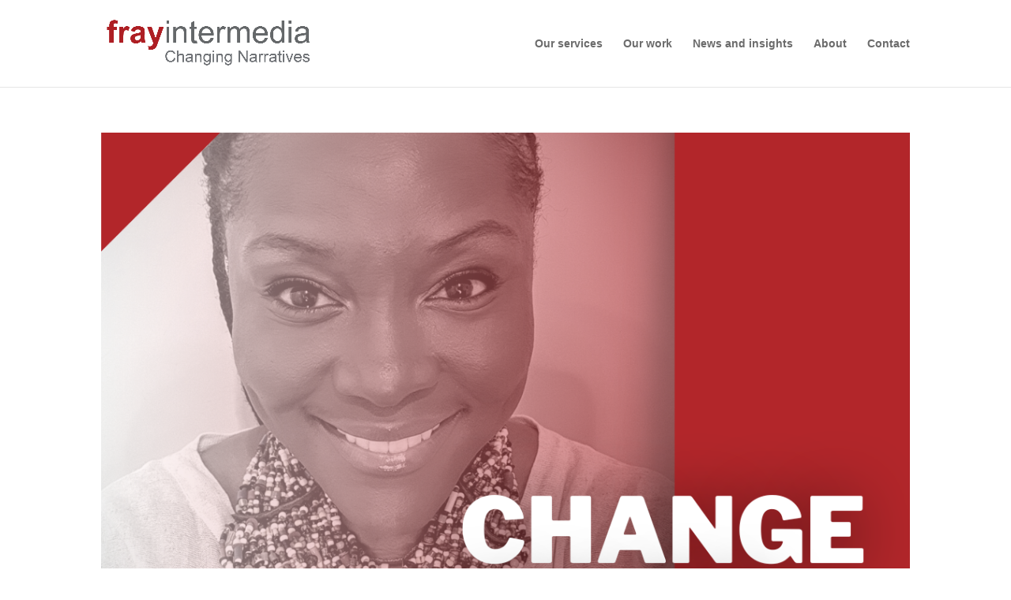

--- FILE ---
content_type: text/css
request_url: https://www.frayintermedia.com/wp-content/plugins/breadcrumbs-divi-module/styles/style.min.css?ver=1.2.2
body_size: 239
content:
.et-db #et-boc .et-l .lwp-breadcrumbs .et-pb-icon.before-icon,.et-db #et-boc .et-l .lwp-breadcrumbs .et-pb-icon.separator,.lwp-breadcrumbs .et-pb-icon.before-icon,.lwp-breadcrumbs .et-pb-icon.separator{font-size:unset;vertical-align:middle}.et-db #et-boc .et-l .et-fb-modules-list ul>li.lwp_divi_breadcrumbs{color:#fff;background-color:#2ea3f2}.et-db #et-boc .et-l .et-fb-modules-list .lwp_divi_breadcrumbs:hover{background-color:#2ea3f2;color:#fff;opacity:.8}.et-db #et-boc .et-l .et-fb-modules-list ul>li.lwp_divi_breadcrumbs:before{color:#fff;font-family:ETmodules!important;content:"9"}

--- FILE ---
content_type: text/css
request_url: https://www.frayintermedia.com/wp-content/themes/divi-child/style.css?ver=4.19.0
body_size: 175
content:
/*
Theme Name: Divi Child Theme
Description: Child Theme For Divi
Template: Divi
*/

.et_right_sidebar #main-content #left-area {
	float: none;
	padding-right: 0;
	width: auto;
}
.et_right_sidebar #main-content .container::before {
	content: none;
}

--- FILE ---
content_type: text/css
request_url: https://www.frayintermedia.com/wp-content/et-cache/global/et-divi-customizer-global.min.css?ver=1762604733
body_size: 2413
content:
body{color:#4f4f4f}h1,h2,h3,h4,h5,h6{color:#000000}#et_search_icon:hover,.mobile_menu_bar:before,.mobile_menu_bar:after,.et_toggle_slide_menu:after,.et-social-icon a:hover,.et_pb_sum,.et_pb_pricing li a,.et_pb_pricing_table_button,.et_overlay:before,.entry-summary p.price ins,.et_pb_member_social_links a:hover,.et_pb_widget li a:hover,.et_pb_filterable_portfolio .et_pb_portfolio_filters li a.active,.et_pb_filterable_portfolio .et_pb_portofolio_pagination ul li a.active,.et_pb_gallery .et_pb_gallery_pagination ul li a.active,.wp-pagenavi span.current,.wp-pagenavi a:hover,.nav-single a,.tagged_as a,.posted_in a{color:#b11e1e}.et_pb_contact_submit,.et_password_protected_form .et_submit_button,.et_pb_bg_layout_light .et_pb_newsletter_button,.comment-reply-link,.form-submit .et_pb_button,.et_pb_bg_layout_light .et_pb_promo_button,.et_pb_bg_layout_light .et_pb_more_button,.et_pb_contact p input[type="checkbox"]:checked+label i:before,.et_pb_bg_layout_light.et_pb_module.et_pb_button{color:#b11e1e}.footer-widget h4{color:#b11e1e}.et-search-form,.nav li ul,.et_mobile_menu,.footer-widget li:before,.et_pb_pricing li:before,blockquote{border-color:#b11e1e}.et_pb_counter_amount,.et_pb_featured_table .et_pb_pricing_heading,.et_quote_content,.et_link_content,.et_audio_content,.et_pb_post_slider.et_pb_bg_layout_dark,.et_slide_in_menu_container,.et_pb_contact p input[type="radio"]:checked+label i:before{background-color:#b11e1e}a{color:#b11e1e}.nav li ul{border-color:rgba(255,255,255,0)}.et_secondary_nav_enabled #page-container #top-header{background-color:#b11e1e!important}#et-secondary-nav li ul{background-color:#b11e1e}.et_header_style_centered .mobile_nav .select_page,.et_header_style_split .mobile_nav .select_page,.et_nav_text_color_light #top-menu>li>a,.et_nav_text_color_dark #top-menu>li>a,#top-menu a,.et_mobile_menu li a,.et_nav_text_color_light .et_mobile_menu li a,.et_nav_text_color_dark .et_mobile_menu li a,#et_search_icon:before,.et_search_form_container input,span.et_close_search_field:after,#et-top-navigation .et-cart-info{color:#6b6b6b}.et_search_form_container input::-moz-placeholder{color:#6b6b6b}.et_search_form_container input::-webkit-input-placeholder{color:#6b6b6b}.et_search_form_container input:-ms-input-placeholder{color:#6b6b6b}#top-header,#top-header a,#et-secondary-nav li li a,#top-header .et-social-icon a:before{font-size:14px}#top-menu li.current-menu-ancestor>a,#top-menu li.current-menu-item>a,#top-menu li.current_page_item>a{color:#000000}#main-footer{background-color:#0a0a0a}#footer-widgets .footer-widget a,#footer-widgets .footer-widget li a,#footer-widgets .footer-widget li a:hover{color:#9b9b9b}.footer-widget{color:#9e9e9e}#main-footer .footer-widget h4,#main-footer .widget_block h1,#main-footer .widget_block h2,#main-footer .widget_block h3,#main-footer .widget_block h4,#main-footer .widget_block h5,#main-footer .widget_block h6{color:#ffffff}.footer-widget li:before{border-color:rgba(224,43,32,0)}#main-footer .footer-widget h4,#main-footer .widget_block h1,#main-footer .widget_block h2,#main-footer .widget_block h3,#main-footer .widget_block h4,#main-footer .widget_block h5,#main-footer .widget_block h6{font-weight:bold;font-style:normal;text-transform:none;text-decoration:none}.footer-widget .et_pb_widget div,.footer-widget .et_pb_widget ul,.footer-widget .et_pb_widget ol,.footer-widget .et_pb_widget label{line-height:1.8em}#footer-widgets .footer-widget li:before{top:9.6px}#et-footer-nav{background-color:rgba(10,10,10,0)}.bottom-nav,.bottom-nav a,.bottom-nav li.current-menu-item a{color:#9e9e9e}#et-footer-nav .bottom-nav li.current-menu-item a{color:#ffffff}.bottom-nav,.bottom-nav a{font-size:10px}#footer-bottom{background-color:#5b5b5b}#footer-info,#footer-info a{color:rgba(255,255,255,0.55)}#footer-info{font-size:16px}#footer-bottom .et-social-icon a{font-size:10px}body .et_pb_button{font-size:14px;background-color:#b11e1e;border-width:0px!important;border-radius:0px}body.et_pb_button_helper_class .et_pb_button,body.et_pb_button_helper_class .et_pb_module.et_pb_button{color:#ffffff}body .et_pb_button:after{font-size:22.4px}body .et_pb_bg_layout_light.et_pb_button:hover,body .et_pb_bg_layout_light .et_pb_button:hover,body .et_pb_button:hover{color:#ffffff!important;background-color:#c62121;border-radius:0px}@media only screen and (min-width:981px){#main-footer .footer-widget h4,#main-footer .widget_block h1,#main-footer .widget_block h2,#main-footer .widget_block h3,#main-footer .widget_block h4,#main-footer .widget_block h5,#main-footer .widget_block h6{font-size:16px}.et_header_style_left #et-top-navigation,.et_header_style_split #et-top-navigation{padding:48px 0 0 0}.et_header_style_left #et-top-navigation nav>ul>li>a,.et_header_style_split #et-top-navigation nav>ul>li>a{padding-bottom:48px}.et_header_style_split .centered-inline-logo-wrap{width:96px;margin:-96px 0}.et_header_style_split .centered-inline-logo-wrap #logo{max-height:96px}.et_pb_svg_logo.et_header_style_split .centered-inline-logo-wrap #logo{height:96px}.et_header_style_centered #top-menu>li>a{padding-bottom:17px}.et_header_style_slide #et-top-navigation,.et_header_style_fullscreen #et-top-navigation{padding:39px 0 39px 0!important}.et_header_style_centered #main-header .logo_container{height:96px}#logo{max-height:74%}.et_pb_svg_logo #logo{height:74%}.et_header_style_centered.et_hide_primary_logo #main-header:not(.et-fixed-header) .logo_container,.et_header_style_centered.et_hide_fixed_logo #main-header.et-fixed-header .logo_container{height:17.28px}.et_header_style_left .et-fixed-header #et-top-navigation,.et_header_style_split .et-fixed-header #et-top-navigation{padding:48px 0 0 0}.et_header_style_left .et-fixed-header #et-top-navigation nav>ul>li>a,.et_header_style_split .et-fixed-header #et-top-navigation nav>ul>li>a{padding-bottom:48px}.et_header_style_centered header#main-header.et-fixed-header .logo_container{height:96px}.et_header_style_split #main-header.et-fixed-header .centered-inline-logo-wrap{width:96px;margin:-96px 0}.et_header_style_split .et-fixed-header .centered-inline-logo-wrap #logo{max-height:96px}.et_pb_svg_logo.et_header_style_split .et-fixed-header .centered-inline-logo-wrap #logo{height:96px}.et_header_style_slide .et-fixed-header #et-top-navigation,.et_header_style_fullscreen .et-fixed-header #et-top-navigation{padding:39px 0 39px 0!important}.et_fixed_nav #page-container .et-fixed-header#top-header{background-color:#ffffff!important}.et_fixed_nav #page-container .et-fixed-header#top-header #et-secondary-nav li ul{background-color:#ffffff}.et-fixed-header #top-menu a,.et-fixed-header #et_search_icon:before,.et-fixed-header #et_top_search .et-search-form input,.et-fixed-header .et_search_form_container input,.et-fixed-header .et_close_search_field:after,.et-fixed-header #et-top-navigation .et-cart-info{color:#6b6b6b!important}.et-fixed-header .et_search_form_container input::-moz-placeholder{color:#6b6b6b!important}.et-fixed-header .et_search_form_container input::-webkit-input-placeholder{color:#6b6b6b!important}.et-fixed-header .et_search_form_container input:-ms-input-placeholder{color:#6b6b6b!important}.et-fixed-header #top-menu li.current-menu-ancestor>a,.et-fixed-header #top-menu li.current-menu-item>a,.et-fixed-header #top-menu li.current_page_item>a{color:#000000!important}.et-fixed-header#top-header a{color:#6b6b6b}body.home-posts #left-area .et_pb_post .post-meta,body.archive #left-area .et_pb_post .post-meta,body.search #left-area .et_pb_post .post-meta,body.single #left-area .et_pb_post .post-meta{font-size:12px}}@media only screen and (min-width:1350px){.et_pb_row{padding:27px 0}.et_pb_section{padding:54px 0}.single.et_pb_pagebuilder_layout.et_full_width_page .et_post_meta_wrapper{padding-top:81px}.et_pb_fullwidth_section{padding:0}}	h1,h2,h3,h4,h5,h6{font-family:'Arial',Helvetica,Arial,Lucida,sans-serif}body,input,textarea,select{font-family:'Arial',Helvetica,Arial,Lucida,sans-serif}h1,h2,h3,h4,h5,h6{word-break:break-word}.et-pb-contact-message{padding-bottom:50px;color:#b02024;font-size:30px;text-align:center;font-weight:bold}.et_pb_blurb_description ul li::marker{content:'';font-family:ETmodules}.et_pb_blurb_description ul li{padding-left:0.5em}.et_clickable.et_pb_column,.et_clickable.et_pb_blurb{transition:transform .3s ease}.et_clickable.et_pb_column:hover,.et_clickable.et_pb_blurb:hover{transform:translateY(-10px)}.et_header_style_left #logo,.et_header_style_split #logo,#logo{height:72px;max-width:none;max-height:none}.et_header_style_left .et-fixed-header #et-top-navigation nav>ul>li>a,.et_header_style_split .et-fixed-header #et-top-navigation nav>ul>li>a,.et_header_style_left #et-top-navigation nav>ul>li>a,.et_header_style_split #et-top-navigation nav>ul>li>a{padding-bottom:0.25em}#top-menu,.et-menu,nav#top-menu-nav,nav.et-menu-nav{min-height:62px}.et_pb_section_video_bg .mejs-video{max-height:100%}.et_pb_section_video_bg embed,.et_pb_section_video_bg iframe,.et_pb_section_video_bg object,.et_pb_section_video_bg video{max-height:100%;object-fit:cover}.mejs-mediaelement{opacity:0.8}@media (min-width:981px){.et_pb_column_4_4>div>div>.et_pb_post .addtoany_content{clear:none}.et_pb_column_4_4>div>div>.et_pb_post .entry-featured-image-url{float:left;width:45%;padding-right:1em}.et_pb_column_4_4>div>div>.et_pb_image_container{margin-top:0;margin-bottom:0}.et_pb_column_4_4>div>div>.et_pb_post .entry-featured-image-url{margin-bottom:0}.et_pb_column_4_4>div>div>.et_pb_post h2.entry-title{width:55%;float:right;font-size:16px}.et_pb_column_4_4>div>div>.et_pb_post .post-meta,.et_pb_post .post-content{clear:none}}.et_pb_blurb_6 .et_pb_main_blurb_image .et_pb_image_wrap,.et_pb_blurb_3 .et_pb_main_blurb_image .et_pb_image_wrap,.et_pb_blurb_2 .et_pb_main_blurb_image .et_pb_image_wrap,.et_pb_blurb_7 .et_pb_main_blurb_image .et_pb_image_wrap,.et_pb_blurb_4 .et_pb_main_blurb_image .et_pb_image_wrap,.et_pb_blurb_5 .et_pb_main_blurb_image .et_pb_image_wrap,.et_pb_blurb_0 .et_pb_main_blurb_image .et_pb_image_wrap,.et_pb_blurb_1 .et_pb_main_blurb_image .et_pb_image_wrap{width:254px}body .et_pb_slider_1.et_pb_slider,body .et_pb_slider_0.et_pb_slider{overflow:hidden}.search-results .entry-featured-image-url,.search-results article.type-page .post-meta,.search-results .addtoany_share_save_container{display:none}

--- FILE ---
content_type: text/plain
request_url: https://www.google-analytics.com/j/collect?v=1&_v=j102&a=1229463816&t=pageview&_s=1&dl=https%3A%2F%2Fwww.frayintermedia.com%2Fpost%2Ftag%2Fchange-voices-podcast%2F&ul=en-us%40posix&dt=%23Change%20Voices%20podcast%20-%20Fray%20Intermedia&sr=1280x720&vp=1280x720&_u=IEBAAEABAAAAACAAI~&jid=1040221510&gjid=529719249&cid=286209606.1763969956&tid=UA-137442551-1&_gid=1544377675.1763969956&_r=1&_slc=1&z=6256286
body_size: -452
content:
2,cG-DY6TWJS2WC